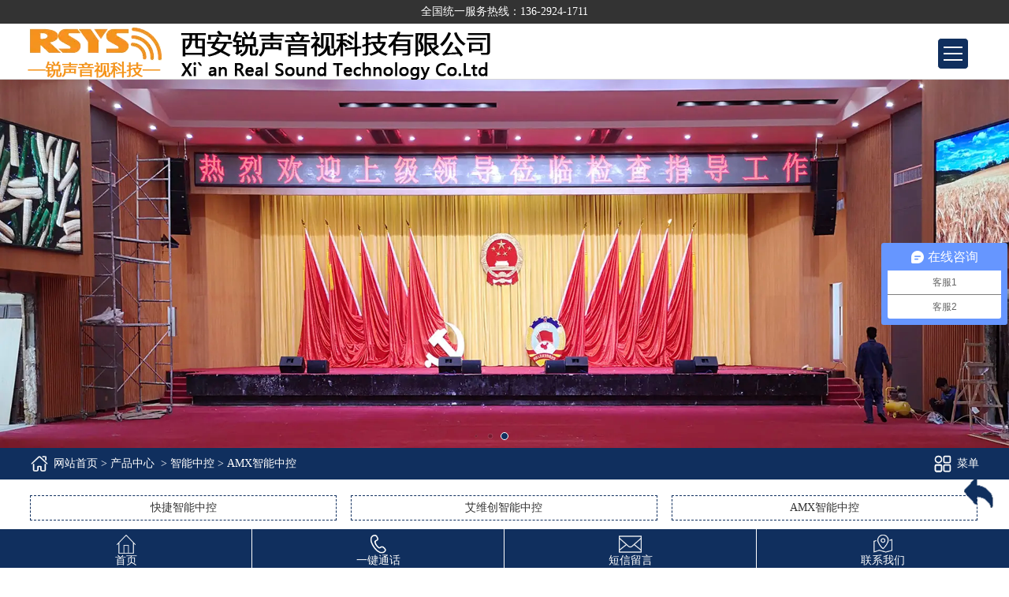

--- FILE ---
content_type: text/html; charset=utf-8
request_url: http://www.rsys369.com/m/item/403.html
body_size: 4122
content:

<!doctype html>
<html>
<head>
    <meta charset="utf-8">
<meta name="viewport" content="width=device-width,minimum-scale=1.0,maximum-scale=1.0,user-scalable=no">
<meta name="format-detection" content="telephone=no">
<meta name="applicable-device" content="mobile">
<meta name="MobileOptimized" content="width"/>
<meta name="HandheldFriendly" content="true"/>
<title>NI-3101-SIG Signature批发,NI-3101-SIG Signature供应,NI-3101-SIG Signature生产厂家详细介绍_西安锐声音视科技有限公司</title>
<meta name="Keywords" content="NI-3101-SIG Signature" />
<meta name="Description" content="具有光滑的黑色的外观、蓝色的电源条、蓝色的和白色的状态LED，NI-3101-SIG可以放置在开放式的机架上，开放的隔板、书桌、家庭影院或者安装在幕后的机柜中。只占用一个机架单元（RU:1）高度，NI-3101-SIG 机柜安装深度（10"），简化后部连接的同时，空出空间给其他组件。" />
<meta name="author" content="深圳市东方富海科技有限公司 fuhai360.com" />
<link href="//static2.fuhai360.com/global/common.css" rel="stylesheet" type="text/css" />

    
<script type="text/javascript" src="//static2.fuhai360.com/global/js/jquery.min.js"></script>
<script src="//static2.fuhai360.com/global/js/jquery.SuperSlide.2.1.1.js" type="text/javascript"></script>

<script src="//static2.fuhai360.com/MobileResource/m200827/js/swiper.min.js" type="text/javascript"></script>
<link href="//static2.fuhai360.com/MobileResource/m200827/css/swiper.min.css" rel="stylesheet" type="text/css">
<link rel="stylesheet" type="text/css" href="//static2.fuhai360.com/MobileResource/m200827/css/style.css?ver=2">

<script>
var _hmt = _hmt || [];
(function() {
  var hm = document.createElement("script");
  hm.src = "https://hm.baidu.com/hm.js?7d5aace73a09830032327a0ce6ca8be4";
  var s = document.getElementsByTagName("script")[0]; 
  s.parentNode.insertBefore(hm, s);
})();
</script>
<style>

.three img {
    width: 100%;
    height: 240px;
}

.two li img {
    height: 166px;
}
.five1 .bd li img {
    height: 128px;
}
.product li img {
    height: 200px;
}
.products li img {
    height: 170px;
}
.page_dh li {
    position: relative;
}


.page_dh li .uld {
    position: absolute;
    background: #fff;width: 100%;
    top: 32px;
    left: 0;
    z-index: 2222;display:none;
}

.page_dh li .uld li {
    width: 100%;
    border: none;
    float: none;
}
 .page_lj, .pading .current, .bottom, .page_title {
    background:#102f5e;
}

.navs,.banner .swiper-pagination-bullet-active,a.more1,.three .swiper-pagination-bullet-active,.five .hd li.on {
   
    background: #102f5e;
}

.four .title h3,.one li .fr:after {
    color: #102f5e;
}
.page_dh li {
   
    border: 1px dashed #102f5e;
  
}
.footer .ft_nav {
 
    background: #102f5e;
 
}
.footer:before,.footer:after {
   
    background: #091d3b;
  
    box-shadow: 0 0 1px 2px #091d3b;
}
.page_dh {
    display: block;
}
.index_db {

    background: url(http://img01.fuhai360.com/--48/48327/202106/202106241724045857.png) no-repeat center;
  
}
.title h2 {
   
    background: url(http://img01.fuhai360.com/--48/48327/202106/202106241725175085.png) no-repeat center bottom;

}
.page_fh {

    background: url(http://img01.fuhai360.com/--48/48327/202106/202106241727279477.png) no-repeat center;
   
}
</style>
</head>
<body>
 <div class="page">
        <!--top-->
     <div class="top">
        <div class="container">
       <p>
	全国统一服务热线：136-2924-1711
</p>
        </div></div>
<div class="header">
        <!--LOGO-->
        <div class="container">
        <div class="logo fl">
           <a href="/" title="西安锐声音视科技有限公司">
                <img alt="西安锐声音视科技有限公司" src="http://img01.fuhai360.com/--48/48327/202106/202106241557267818.png" /></a>
        </div>
        <!--导航按钮-->
        <div class="navs">
            <b></b>
            <b></b>
            <b></b>
        </div>
    </div>
</div>
    <!--导航-->
    <div class="navbox">
        <div class="nav_button"></div>
        <ul class="nav">
 
        <li><a href="/m/">
            <img src="" />首页</a></li>
        
        <li><a href="/m/product-1012.html">
            <img src="" />专业音响</a></li>
        
        <li><a href="/m/product-1023.html">
            <img src="" />舞台灯光</a></li>
        
        <li><a href="/m/product-1031.html">
            <img src="" />会议系统</a></li>
        
        <li><a href="/m/product-1037.html">
            <img src="" />舞台机械</a></li>
        
        <li><a href="/m/product-1038.html">
            <img src="" />无线话筒</a></li>
        
        <li><a href="/m/product-1043.html">
            <img src="" />智能中控</a></li>
        
        <li><a href="/m/article-1004.html">
            <img src="" />工程案例</a></li>
        
        <li><a href="/m/product-1047.html">
            <img src="" />荣誉资质</a></li>
        
        <li><a href="/m/article-1000.html">
            <img src="" />新闻资讯</a></li>
        
        <li><a href="/m/About.html">
            <img src="" />关于我们</a></li>
        
        <li><a href="/m/contact.html">
            <img src="" />联系我们</a></li>
        

        </ul>
    </div>
    <script>
        $('.navs').click(function () {
            $(".navbox").show();
            $(".nav").animate({
                right: 0,
            }, 300);
        });
        $(".nav_button").click(function () {
            $(".navbox").hide();
            $(".nav").animate({
                right: '-100%',
            }, 300);

        })
    </script>
    <!--banner-->
     <div class="swiper-container banner">
            <div class="swiper-wrapper">
              
                 <div class='swiper-slide'><img src="http://img01.fuhai360.com/--48/48327/202209/202209261609387658.jpg" alt=""   /></div>   <div class='swiper-slide'><img src="http://img01.fuhai360.com/--48/48327/202209/202209261609551408.jpg" alt=""   /></div>   <div class='swiper-slide'><img src="http://img01.fuhai360.com/--48/48327/202209/202209261612215158.jpg" alt=""   /></div>   <div class='swiper-slide'><img src="http://img01.fuhai360.com/--48/48327/202209/202209261203142345.jpg" alt=""   /></div>
            </div>
            <div class="swiper-pagination"></div>
          </div>
<script>
            var swiper = new Swiper('.banner', {
              pagination: {
                el: '.swiper-pagination',
                dynamicBullets: true,
              },
              autoplay: {
    delay: 3000,
    stopOnLastSlide: false,
    disableOnInteraction: true,
    },
            });
          </script>




   <div class="page_lj">
            <div class="page_ljs fl">
                <a href="/m/">网站首页</a>&nbsp;&gt;&nbsp;<a href="/m/product.html">产品中心</a>
            &nbsp;&gt;&nbsp;<a href="/m/product-1043.html">智能中控</a>&nbsp;&gt;&nbsp;AMX智能中控 </div>
            <div class="page_navs fr">菜单</div>
        </div>
        <div class="page_fh"><a href="javascript:history.go(-1);"></a></div>
        <!--导航-->
       <div class="page_dh">
            <ul>
          <li><a href='/m/product-1044.html' title='快捷智能中控'>快捷智能中控</a><ul  class='uld'></ul></li><li><a href='/m/product-1045.html' title='艾维创智能中控'>艾维创智能中控</a><ul  class='uld'></ul></li><li><a href='/m/product-1046.html' title='AMX智能中控'>AMX智能中控</a><ul  class='uld'></ul></li>
            </ul>
        </div>
        <!--内容-->
        <div class="product_item container">
            <div class="product_text">
                 NI-3101-SIG Signature
            </div>
            <div class="product_img">
                 <img src="http://img01.fuhai360.com/--48/48327/202105/202105311557523888.jpg" />
            </div>
            <p class="MsoNormal" style="text-align:center;">
	<span style="font-size:16px;"><img src="http://img01.fuhai360.com/--48/48327/202105/202105311600058272.jpg" alt="" /><br />
</span> 
</p>
<p class="MsoNormal">
	<br />
</p>
        </div>
<!--推荐新闻-->
       <div class="articles container">
            <div class="page_title">
               <a href=""> 推荐新闻</a>
            </div>
            <ul>
                  <li><a href='/m/content/140.html' title='音响设备器材各种避震器材解读，教你如何挑选避震设备'><h3>音响设备器材各种避震器材解读，教你如何挑选避震设备</h3><p>专业音响设备在制定时就已经充分考虑到专业音响的震动效果，因而在功放器材上面都做有避震吸震的具体措施，可是为了更好地提升专业音响的避震效果，拥有更好的音响效果，有的人会考虑另装避震设备，现阶段市面上有很多类型的避震器材，主要可分为硬质角锥脚钉和软性吸震垫两大类，究竟效果怎样呢，接下来我们跟随西安音响设备公司详细了解一下。</p><span>2022-03-23</span></a></li> <li><a href='/m/content/139.html' title='对于私家影院音响设备十种维护保养基本常识，你知晓几个？'><h3>对于私家影院音响设备十种维护保养基本常识，你知晓几个？</h3><p>众所周知，私家影院音响设备如同人一般，也是需要维护保养的。如果一旦操作不当，私家影院音响设备就会有可能毁坏。接下来西安锐声音视小编将为各位详细介绍一些日常维护保养的基本常识。</p><span>2022-03-17</span></a></li>
             </ul>
        </div>
 <!--底部-->
    <div class="footer">
        <div class="container">
           <ul class="ft_nav">	<li>		<a href="http://www.rsys369.com/m" target="_blank"><span style="color:#FFFFFF;">首页</span></a> 	</li>	<li>		<a href="http://www.rsys369.com/m/product.html" target="_blank"><span style="color:#FFFFFF;">产品</span></a> 	</li>	<li>		<a href="http://www.rsys369.com/m/article-1000.html" target="_blank"><span style="color:#FFFFFF;">新闻</span></a> 	</li>	<li>		<a href="http://www.rsys369.com/m/contact.html" target="_blank"><span style="color:#FFFFFF;">联系</span></a> 	</li>	<li>		<a href="http://www.rsys369.com/m/About.html" target="_blank"><span style="color:#FFFFFF;">关于</span></a> 	</li></ul><img src="http://img01.fuhai360.com/--48/48327/202106/202106231627575902.png" /> <p>	热线：029-8742-5413</p><p>	电话：13629241711</p><p>	公司地址：西安市长乐西路1号朝阳新世界1413室&nbsp;&nbsp;</p><p>	备案号：<a href="http://beian.miit.gov.cn/publish/query/indexFirst.action" target="_blank">陕ICP备14010371号</a></p>
        </div>
    </div>
    <div class="bottom">
        <ul>
  
            <li>
                <a href="/" data-inline="true">
                    <img src="//static2.fuhai360.com/MobileResource/m200827/images/n1.png">首页
                </a>
            </li>
            <li>
               <a href="tel:029-87425413" data-inline="true">
                    <img src="//static2.fuhai360.com/MobileResource/m200827/images/n2.png">一键通话
                </a>
            </li>
            <li>
                <a href="sms:13991810079" data-inline="true">
                    <img src="//static2.fuhai360.com/MobileResource/m200827/images/n3.png">短信留言
                </a></li>
            <li>
                <a href="/contact.html" data-inline="true">
                    <img src="//static2.fuhai360.com/MobileResource/m200827/images/n4.png">联系我们
                </a>
            </li>
        </ul>
    </div>
 <script>
        $(".page_navs").click(function () {
            $(".page_dh").toggle();
        });
    </script>
<script type="text/javascript">
    
$(".page_dh li").click(function() {
                $(this).find("ul").toggle();
            });

    </script>
    </div>
    <script type="text/javascript">
(function(){
    var bp = document.createElement('script');
    var curProtocol = window.location.protocol.split(':')[0];
    if (curProtocol === 'https') {
        bp.src = 'https://zz.bdstatic.com/linksubmit/push.js';
    }
    else {
        bp.src = 'http://push.zhanzhang.baidu.com/push.js';
    }
    var s = document.getElementsByTagName("script")[0];
    s.parentNode.insertBefore(bp, s);
})();
</script>
</body>
</html>


--- FILE ---
content_type: text/css
request_url: http://static2.fuhai360.com/MobileResource/m200827/css/style.css?ver=2
body_size: 2720
content:
@charset "utf-8";
/* CSS Document */

body
{
    font-family:"微软雅黑";
    overflow-x: hidden;
    font-size: 14px;
}
*{
    padding:0;
    margin:0;

}
img{
    max-width:100%;
}
a{
    color:#333;
    text-decoration:none;
}
ul,ol{
    list-style-type:none;
}
.fl{
   float: left;
}
.fr{
    float: right;
}
.container {
    width: 96%;
    margin: auto;
}

/**颜色**/
 .bottom li a, .page_ljs, .page_navs, .pading .current, .page_title,.page_ljs.fl a,.page_title a {
    color: #fff
}
 .page_lj, .pading .current, .bottom, .page_title {
    background:#da2d29;
}

.navs,.banner .swiper-pagination-bullet-active,a.more1,.three .swiper-pagination-bullet-active,.five .hd li.on {
   
    background: #da2d29;
}

.four .title h3,.one li .fr:after {
    color: #da2d29;
}
/**header**/
.top {

    height: 30px;
    line-height: 30px;
    background: #333;
 
}
.top p {
    font-size: 14px;
    text-align: center;
    color: #fff;
}
.logo.fl {
    width: 100%;
    height: 70px;
    display: flex;
    align-items: center;
}

.logo.fl img {
    width: auto;
    display: block;
}

/**/
.header {
    position: relative;
  
    width: 100%;
    height: 70px;
    border-bottom: 1px solid #cccc;
    background: #fff;
}
.navs {
    width: 40px;
    position: absolute;
    right: 4%;
    top: 25%;
    border: 1px solid #fff;
    padding: 7px;
    border-radius: 5px;
    box-sizing: border-box;
    height: 40px;
    z-index: 222;

    padding-top: 10px;
}

.navs b {
    margin-bottom:6px;
    display: block;
    height: 2px;
    width: 100%;
    position: relative;
    background: #fff;
}

.nav_button {
    position: absolute;
    top: 1%;
    left: 2%;
    width: 30px;
    height: 30px;
    background: url(../images/close.png) no-repeat;
    display: block;
    z-index: 3333;
}

.navbox {
    position: fixed;
    top: 0;
    right:0;
    width: 100%;
    height: 100%;
    background: rgba(51, 51, 51, 0.69);
    display: none;
    z-index: 2222;
}

.navbox .nav {
    width:100%;
    height: 100%;
    box-sizing: border-box;
    float: right;
    padding-top: 12%;
}

.navbox li {
    width: 100%;
    border-bottom: 1px solid rgba(255, 255, 255, 0.3);
    box-sizing: border-box;
}

.nav a {
    line-height: 43px;
    font-size: 16px;
    text-align: center;
    display: block;
    color: #fff;
}

.navbox li:hover .nav_ul {
    display: none;
}
.banner .swiper-container {
    width: 100%;
}

.banner .swiper-wrapper img {
    width: 100%;
    display: block;
}

.banner .swiper-pagination span {
    border: 1px solid #fff;
}
.one.container {
    margin: 5% auto;
    overflow: hidden;
}

.title {
    text-align: center;
}

.title h2 {
    color: #262626;
    padding-bottom: 20px;
    background: url(../images/dec.png) no-repeat center bottom;
    margin-bottom: 5px;
}

.title h2 b {
    margin-left: 4px;
}

.title p {
    font-size: 12px;
    line-height: 21px;
    color: #333;
    margin-bottom: 20px;
}

.one li img {
    float: left;
    width: 15%;
    height: auto;
}

.one li {
    width: 100%;
    overflow: hidden;
    margin-bottom: 6%;
}

.one li .fr {
    width: 80%;
    box-sizing: border-box;
    padding-left: 4%;
    position: relative;
}

.one li .fr h3 b {
    display: block;
    font-weight: initial;
    color: #333;
    font-size: 14px;
    margin-top: 1%;
}

.one li .fr h3 {
    margin-top: 1%;
    color: #002c42;
    font-size: 16px;
}
.one ul {
    margin-bottom: 3%;
}
.one li .fr:after {content: "→";font-size: 29px;position: absolute;right: 10%;top: 17%;}
.two.container {
    margin: 5% auto;
    overflow: hidden;
}

.two li {
    width: 48%;
    float: left;
    text-align: center;
    margin: 2% 1%;
}

.two li img {
    width: 100%;
    display: block;
    height: auto;
    margin-bottom: 6%;
}

.two li h4 {
    font-weight: inherit;
    font-size: 14px;
    color: #333;
}


a.more0 {
    text-align: center;
    display: block;
    border: 1px solid #ccc;
    overflow: hidden;
    width: 100px;
    margin: 4% auto;
    padding: 3% 8%;
    font-size: 12px;
}

.two ul {
    overflow: hidden;
    margin-bottom: 7%;
}

.three {
    width: 100%;
    margin: 5% auto;
    overflow: hidden;
    position: relative;
    padding: 8% 0;
}

.three .bg {
    width: 100%;
    height: 100%;
    position: absolute;
    z-index: -1;
    top: 0;
    left: 0;
}

.three .bg img {
    width: 100%;
    height: 100%;
    display: block;
}

.three .container {
    width: 95%;
    background: #fff;
    padding: 4% 0;
}

a.more1 {
    width: 70px;
    text-align: center;
    display: block;
    color: #fff;
    font-size: 14px;
    padding: 1%;
    border-radius: 7px;
    margin: auto;
    margin-top: 5%;
    margin-bottom: 2%;
}
.three .swiper-container {
    width: 93%;
    margin: auto;
}
.three .swiper-pagination-bullet-active {
    opacity: 1;
    border: 1px solid #fff;
}
.four {
    width: 100%;
    padding: 5% 0;
    overflow: hidden;margin-bottom: 5%;
}



.four li .bg {
    width: 100%;
    height: 100%;
    top: 0;
    left: 0;
    position: absolute;
    z-index: -1;
}
.four ul li .bg img {
    width: 100%;
    height: 100%;
    display: block;
}

.four ul li h3 {
    text-align: center;
    color: #fff;
    font-weight: inherit;
}
.four ul li img {
    margin: auto;
    display: block;
    width: 24%;
    margin-bottom: 5%;
}
.four ul li {
    width: 46%;
    float: left;
    margin: 2%;
    position: relative;
    padding: 6% 0;
}


.four p {
    width: 95%;
    margin: auto;
    font-size: 14px;
    line-height: 24px;
    color: #333;
    margin-bottom: 5%;
}
.five1 .bd li img {
    width: 35%;
    float: left;
}

.five1 .bd li {
    overflow: hidden;
    width: 100%;
    margin-bottom: 3%;
}

.five1 .bd {
    margin-top: 5%;
}

.five1 .bd li .fr {
    width: 65%;
    box-sizing: border-box;
    padding-left: 4%;
}

.five1 .bd li .fr h4 {
    color: #333;
    font-size: 16px;
    margin-bottom: 2%;
    display: -webkit-box;
    -webkit-box-orient: vertical;
    -webkit-line-clamp: 2;
    overflow: hidden;
}

.five1 .bd li .fr p {
    font-size: 12px;
    display: -webkit-box;
    -webkit-box-orient: vertical;
    -webkit-line-clamp: 2;
    overflow: hidden;
    color: #555;
}
.five .hd {
    width: 100%;
    position: absolute;
    text-align: center;
    bottom: 0;
    left: 0;
}

.five1 {
    position: relative;
}

.five .hd li {
    width: 7px;
    height: 7px;
    background: #333;
    border-radius: 50%;
    color: transparent;
    display: inline-block;
    margin: 1%;
    cursor: pointer;
}


.five1 {
    border-bottom: 1px solid #ccc;
    margin-bottom: 3%;
}
.five2 ul li {
    width: 100%;
    padding: 2% 0;
    overflow: hidden;
    border-bottom: 1px solid #f3e7e7;
}

.five2 ul li h3 {
    width: 77%;
    float: left;
    font-weight: inherit;
    font-size: 14px;
    color: #333;
    overflow: hidden;
    white-space: nowrap;
    text-overflow: ellipsis;
}

.five2 ul li span {
    color: #555;
    font-size: 12px;
    float: right;
}

.five2 ul li:last-child {
    border: none;
}

.five2 {
    height: 168px;
    overflow: hidden;
    padding-top: 3%;
}

.five {
    width: 100%;
    overflow: hidden;
    background: #f5f5f5;
    padding: 5% 0;
    padding-bottom: 12%;
}
.footer {
    width: 100%;
    color: #fff;
    background: #333;
    text-align: center;
    padding: 6% 0;
    padding-bottom: 50px;
    position: relative;
    padding-top: 0;

}
.page .footer {
    margin-top: 20px;
}
.footer .ft_nav li {
    display: inline-block;
    margin: 0 2%;
    font-size: 16px;
    cursor: pointer;
}

.footer .ft_nav {
    margin-bottom: 4%;
    background: #da2d29;
    padding: 2% 0;
}

.footer p {
    line-height: 20px;
    font-size: 12px;
    margin-bottom: 2%;
}

.footer img {
    width: 100px;
    margin: 6% auto;
    display: block;
}
.footer:after {content: "";width: 20px;height: 40px;background: #a51916;position: absolute;top: -2px;left: 0px;box-shadow: 0 0 1px 2px #a31f16;}

.footer:before {content: "";width: 20px;height: 40px;position: absolute;background: #a41f16;right: 0;top: -2px;
    box-shadow: 0 0 1px 2px #a31f16;}

/**/

.page_lj {
    line-height: 40px;
    padding: 0px 3%;
    box-sizing: border-box;
    overflow: hidden;
}

.page_ljs {
    background: url(../images/lj.png) no-repeat left center;
    padding-left: 30px;
}


.page_fh {
    width: 37px;
    height: 37px;
    background: url(../images/fh.png) no-repeat center;
    position: fixed;
    right: 20px;
    bottom: 76px;
    z-index: 999;
}

.index_db {
    width: 36px;
    height: 49px;
    background: url(../images/db.png) no-repeat center;
    position: fixed;
    right: 20px;
    bottom: 76px;
    z-index: 999;
}
.page_fh a, .index_db a {
    width: 100%;
    height: 100%;
    display: block;
}

/**/

.page_navs {
    background: url(../images/nydh.png) no-repeat left;
    padding-left: 30px;
}

.page_dh {
    margin: 20px 3% 0;
    display: none;
}

.page_dh ul {
    display: flex;
    justify-content: initial;
    flex-wrap: wrap;
    display: -webkit-flex;
    -webkit-justify-content: initial;
    -webkit-flex-wrap: wrap;
}

.page_dh li {
    width: 32.3%;
    line-height: 30px;
    border: 1px dashed #da2d29;
    box-sizing: border-box;
    margin-right: 1.5%;
    margin-bottom: 1.5%;
    text-align: center;
}

.page_dh li:nth-child(3n) {
    margin-right: 0;
}

/**/

.product {
    margin-top: 15px;
}

.product ul {
    display: flex;
    justify-content: initial;
    flex-wrap: wrap;
    display: -webkit-flex;
    -webkit-justify-content: initial;
    -webkit-flex-wrap: wrap;
}

.product li {
    width: 49%;
    margin-right: 2%
}

.product li:nth-child(2n) {
    margin-right: 0;
}

.product li img {
    display: block;
    width: 100%;
}

.product li h3 {
    text-align: center;
    white-space: nowrap;
    overflow: hidden;
    text-overflow: ellipsis;
    line-height: 35px;
    height: 35px;
    font-size: 14px;
    font-weight: initial;
}

/**/

.product_item {
    margin-top: 15px;
}

.product_text {
    text-align: center;
    font-size: 18px;
    font-weight: bold;
    line-height: 45px;
    border-bottom: 1px dashed #000;
    height: 45px;
    white-space: nowrap;
    text-overflow: ellipsis;
    overflow: hidden;
}

.product_img {
    margin-top: 20px;
    margin-bottom: 20px;
    width: 100%;
}

.product_img img {
    max-width: 100%;
    max-height: 100%;
    display: block;
    margin: auto;
}

/**/

.article {
    margin-top: 8px;
}

.article ul {
    display: flex;
    justify-content: initial;
    flex-wrap: wrap;
    display: -webkit-flex;
    -webkit-justify-content: initial;
    -webkit-flex-wrap: wrap;
}

.article li {
    width: 48%;
    margin: 0px 1% 0.5%;
}

.article li h3 {
    line-height: 30px;
    height: 30px;
    font-size: 15px;
    overflow: hidden;
    white-space: nowrap;
    text-overflow: ellipsis;
}

.article li p {
    overflow: hidden;
    color: #999;
    display: -webkit-box;
    -webkit-box-orient: vertical;
    -webkit-line-clamp: 3;
}

.article li span {
    background: url(../images/clock.png) no-repeat left center;
    padding-left: 22px;
    color: #999;
    line-height: 30px;
}

/**/

.article_item {
    margin-top: 15px;
}

.article_text {
    text-align: center;
}

.article_text h2 {
    font-size: 18px;
    font-weight: bold;
    line-height: 45px;
    border-bottom: 1px dashed #000;
    height: 45px;
    white-space: nowrap;
    text-overflow: ellipsis;
    overflow: hidden;
}

.article_text h3 {
    color: #999;
    font-size: 14px;
    line-height: 40px;
    font-weight: initial;
}

/**/

.page_content {
    margin-top: 10px;
}

/**/

.articles, .products {
    margin-top: 20px;
}

.page_title {
    line-height: 35px;
    padding: 0 2%;
    box-sizing: border-box;
    font-size: 16px;
}

.articles ul {
    display: flex;
    justify-content: initial;
    flex-wrap: wrap;
    display: -webkit-flex;
    -webkit-justify-content: initial;
    -webkit-flex-wrap: wrap;
    margin-top: 10px;
}

.articles li {
    width: 48%;
    margin: 0px 1% 0.5%;
}

.articles li h3 {
    line-height: 30px;
    height: 30px;
    font-size: 15px;
    overflow: hidden;
    white-space: nowrap;
    text-overflow: ellipsis;
}
.articles li p {
    overflow: hidden;
    color: #999;
    display: -webkit-box;
    -webkit-box-orient: vertical;
    -webkit-line-clamp: 3;
}
.articles li span {
    background: url(../images/clock.png) no-repeat left center;
    padding-left: 22px;
    color: #999;
    line-height: 30px;
}

.products ul {
    display: flex;
    justify-content: initial;
    flex-wrap: wrap;
    display: -webkit-flex;
    -webkit-justify-content: initial;
    -webkit-flex-wrap: wrap;
    margin-top: 20px;
}

.products li {
    width: 49%;
    margin-right: 2%
}

.products li:nth-child(2n) {
    margin-right: 0;
}

.products li img {
    display: block;
    width: 100%;
}

.products li h3 {
    text-align: center;
    white-space: nowrap;
    overflow: hidden;
    text-overflow: ellipsis;
    line-height: 35px;
    height: 35px;
    font-size: 14px;
    font-weight: initial;
}

/**/

.pading {
    margin-top: 15px;
    text-align: center;
}

.pading a, .pading span {
    display: inline-block;
    padding: 0px 7px;
    border: 1px solid #eee;
    margin: 0px 1px 2px;
}

/**/

.bottom {
    z-index: 9999;
    position: fixed;
    bottom: 0;
    width: 100%;
}

.bottom li {
    width: 25%;
    height: auto;
    float: left;
    padding: 0px 2%;
    box-sizing: border-box;
    border-right: 1px solid #fff;
    text-align: center;
}

.bottom li img {
    height: 24px;
    display: block;
    margin: 0 auto;
    text-align: center;
    padding-top: 7px;
}

.bottom li:last-child {
    border: none;
}